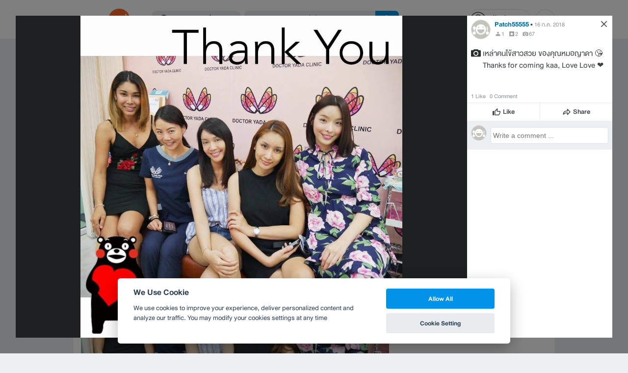

--- FILE ---
content_type: application/javascript; charset=utf-8
request_url: https://fundingchoicesmessages.google.com/f/AGSKWxV4LrRKIpz2vw8kAkjCNt3ShTG6gobuCvk_0uU3M9KE_v6aoYb3126ZA99u62j_m5-vFu_mfedXjaOXPlkqh6TTpYEyJ3XEU8XooeJc-jpPpX8Km6dZ5zjLx2yXOtuGM41oueQ1o2GVyRq95q5qdb42KEqFE9273qdnRR2f68Rrp_d1t0peDvXnopVL/_.net/bnr//advertisingbutton./adlink-.me/ads//ad-pub.
body_size: -1290
content:
window['1746eed3-bed1-4fc4-981c-fe4e353f500d'] = true;